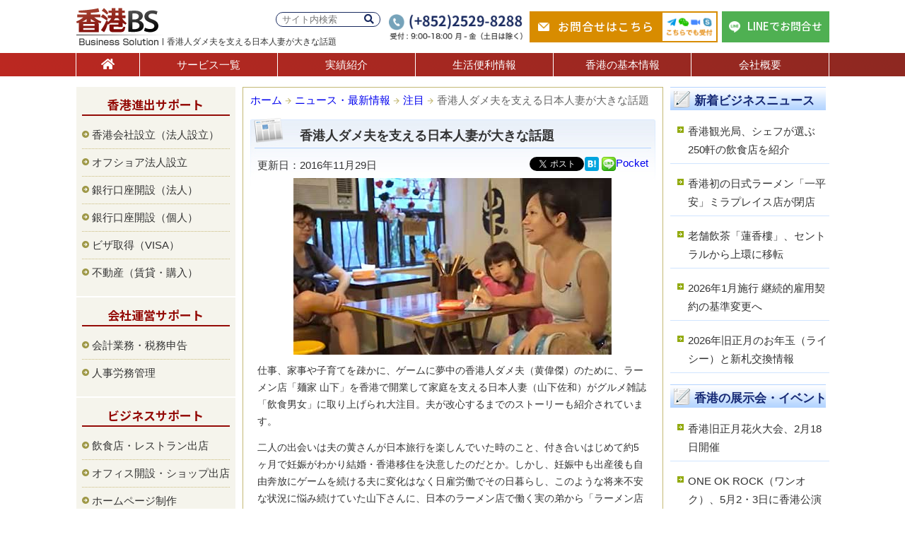

--- FILE ---
content_type: text/html; charset=UTF-8
request_url: https://hongkong-bs.com/topics/20161129/
body_size: 11692
content:
<!DOCTYPE html>
<html lang="ja">
<head prefix="og: http://ogp.me/ns# fb: http://ogp.me/ns/fb# article: http://ogp.me/ns/article#">
<!-- Google tag (gtag.js) -->
<script async src="https://www.googletagmanager.com/gtag/js?id=G-PJ7R798SYN"></script>
<script>
	  window.dataLayer = window.dataLayer || [];
	  function gtag(){dataLayer.push(arguments);}
	  gtag('js', new Date());
	  gtag('config', 'G-PJ7R798SYN');
</script>
<meta name="viewport" content="width=device-width, initial-scale=1.0" />
<meta charset="UTF-8">
<!--OGP開始-->
<meta property="fb:app_id" content="727798877349092" />
<meta property="og:locale" content="ja_JP" />
<meta property="og:type" content="website" />
<meta property="og:title" content="香港人ダメ夫を支える日本人妻が大きな話題 | 香港BSニュース" />
<meta property="og:url" content="https://hongkong-bs.com/topics/20161129/" />
<meta property="og:description" content="仕事、家事や子育てを疎かに、ゲームに夢中の香港人ダメ夫（黄偉傑）のために、ラーメン店「麺屋 山下」を香港で開業して家庭を支える日本人妻（山下佐和）がグルメ雑誌「飲食男女」に取り上げられ大注目。夫が改心するまでのストーリーも紹介されています。" />
<meta property="og:site_name" content="香港でのビジネス進出や会社運営サポートは香港BS" />
<meta property="og:image" content="https://hongkong-bs.com/wp-content/uploads/2016/11/20161129.jpg" />
<!--OGP完了-->
<link type="text/css" media="all" href="https://hongkong-bs.com/wp-content/cache/autoptimize/1/css/autoptimize_a20045c77986745c64ba9d9ee747d3dc.css" rel="stylesheet" /><link type="text/css" media="screen" href="https://hongkong-bs.com/wp-content/cache/autoptimize/1/css/autoptimize_cf8f1835dccdef54934a6561addd35f0.css" rel="stylesheet" /><title>香港人ダメ夫を支える日本人妻が大きな話題 | 香港BSニュース</title>
<link rel="alternate" type="application/rss+xml" title="香港ビジネス" href="https://hongkong-bs.com/feed/" />

<link rel="icon" href="https://hongkong-bs.com/wp-content/themes/hongkong_bs/images/logp_fv.ico">

<link rel="stylesheet" href="https://cdnjs.cloudflare.com/ajax/libs/font-awesome/5.15.4/css/all.min.css">






<script type='text/javascript' src='https://hongkong-bs.com/wp-includes/js/jquery/jquery.js?ver=1.12.4'></script>

<script type='text/javascript'>
/* <![CDATA[ */
var ajax_wherego_tracker = {"ajax_url":"https:\/\/hongkong-bs.com\/wp-admin\/admin-ajax.php","wherego_nonce":"43152a6b2a","wherego_id":"13794","wherego_sitevar":"","wherego_rnd":"351181957"};
/* ]]> */
</script>

<script type='text/javascript'>
/* <![CDATA[ */
var wpp_params = {"sampling_active":"","sampling_rate":"100","ajax_url":"https:\/\/hongkong-bs.com\/wp-admin\/admin-ajax.php","action":"update_views_ajax","ID":"13794","token":"572b544964"};
/* ]]> */
</script>

<link rel='https://api.w.org/' href='https://hongkong-bs.com/wp-json/' />
<link rel="alternate" type="application/json+oembed" href="https://hongkong-bs.com/wp-json/oembed/1.0/embed?url=https%3A%2F%2Fhongkong-bs.com%2Ftopics%2F20161129%2F" />
<link rel="alternate" type="text/xml+oembed" href="https://hongkong-bs.com/wp-json/oembed/1.0/embed?url=https%3A%2F%2Fhongkong-bs.com%2Ftopics%2F20161129%2F&#038;format=xml" />
<!-- HeadSpace SEO 3.6.41 by John Godley - urbangiraffe.com -->
<meta name="description" content="仕事、家事や子育てを疎かに、ゲームに夢中の香港人ダメ夫（黄偉傑）のために、ラーメン店「麺屋 山下」を香港で開業して家庭を支える日本人妻（山下佐和）がグルメ雑誌「飲食男女」に取り上げられ大注目。夫が改心するまでのストーリーも紹介されています。" />
<meta name="keywords" content="ラーメン屋,上水,ニューテリトリー,ダメ夫,日本人妻,News,business,香港,ビジネス,進出,情報,サポート,会社運営,香港BS,HONGKONG‏" />
<!-- HeadSpace -->

    <link rel="canonical" href="https://hongkong-bs.com/topics/20161129/"><!-- BEGIN: WP Social Bookmarking Light -->

<!-- END: WP Social Bookmarking Light -->
<link rel="stylesheet" type="text/css" href="https://cdnjs.cloudflare.com/ajax/libs/bxslider/4.2.15/jquery.bxslider.min.css">

</head>

<body class="post-template-default single single-post postid-13794 single-format-standard">
<div id="fb-root"></div>	
<script>(function(d, s, id) {	
var js, fjs = d.getElementsByTagName(s)[0];	
if (d.getElementById(id)) return;	
js = d.createElement(s); js.id = id;	
js.src = "//connect.facebook.net/ja_JP/sdk.js#xfbml=1&version=v2.4&appId=300568040078197";	
fjs.parentNode.insertBefore(js, fjs);	
}(document, 'script', 'facebook-jssdk'));</script>

<!-- header(S) -->
<header id="header">
	<div class="header-inner">
		<div class="logo">
			<a href="https://hongkong-bs.com/"><img src="https://hongkong-bs.com/wp-content/themes/hongkong_bs/images/logo.png" alt="香港BS" width="123" height="53" /></a>
			<h1 class="hcopy">香港人ダメ夫を支える日本人妻が大きな話題</h1>
		</div>

		<div class="header-info">
			<form role="search" method="get" id="searchform" class="header-info-search" action="https://hongkong-bs.com/">
	<div>
		<label class="screen-reader-text" for="s"></label>
		<input type="text" value="" name="s" id="s" placeholder="サイト内検索" />
		<button type="submit" id="searchsubmit"><i class="fas fa-search"></i></button>
	</div>
</form>			<dl class="header-info-contact-ph">
				<img src="https://hongkong-bs.com/wp-content/themes/hongkong_bs/images/img_header_contact_ph.png" alt="お電話でのお問合せ(+852)2529-8288" width="189" height="36" />
			</dl>
			<a href="https://hongkong-bs.com/contact/" class="header-info-contact-mail">
				お問合せはこちら<span><img src="https://hongkong-bs.com/wp-content/themes/hongkong_bs/images/img_header_contact_tool.png" alt="Telegram、WeChat、zoom、Skypeでも受付中" width="76" height="40" /></span>
			</a>
			<a href="https://line.me/R/ti/p/@hkbs" target="_blank" class="header-info-contact-line">
				LINEでお問合せ
			</a>
		</div><!-- header-info(E) -->
    </div><!-- header-inner(E) -->

	<nav>
	<div id="nav" class="nav-renew">
		<ul>
			<li><a href="https://hongkong-bs.com/" class="nav01" title="ホーム"><i class="fas fa-home"></i></a></li>
			<li><a href="https://hongkong-bs.com/service/" class="nav02" title="サービス一覧">サービス一覧</a></li>
			<li><a href="https://hongkong-bs.com/works/" class="nav03" title="実績紹介">実績紹介</a></li>
			<li><a href="https://hongkong-bs.com/life/" class="nav04" title="生活便利情報">生活便利情報</a></li>
			<li><a href="https://hongkong-bs.com/info/" class="nav05" title="香港の基本情報">香港の基本情報</a></li>
			<li><a href="https://hongkong-bs.com/corporate/" class="nav06" title="会社概要">会社概要</a></li>
		</ul>
	</div>
	</nav><!-- nav(E) -->
</header><!-- header(E) -->
<!-- inner(S) -->
<div id="inner">

<!-- single-news,event(S) -->
<!-- wrap(S) -->
<div id="wrap">
<main>
<!-- main(S) -->
<div id="main3clm">
   
	<!--ブログ(S)-->
  	<div class="blog_main">
    
    	<div class="breadcrumb">
			<!-- Breadcrumb NavXT 5.6.0 -->
<a title="香港ビジネス" href="https://hongkong-bs.com" class="home">ホーム</a> <img src="https://hongkong-bs.com/wp-content/themes/hongkong_bs/images/ico_bread.gif" alt="bread" width="9" height="9" /><a title="ニュース・最新情報" href="https://hongkong-bs.com/topics/" class="taxonomy category">ニュース・最新情報</a> <img src="https://hongkong-bs.com/wp-content/themes/hongkong_bs/images/ico_bread.gif" alt="bread" width="9" height="9" /><a title="注目" href="https://hongkong-bs.com/topics/mark/" class="taxonomy category">注目</a> <img src="https://hongkong-bs.com/wp-content/themes/hongkong_bs/images/ico_bread.gif" alt="bread" width="9" height="9" />香港人ダメ夫を支える日本人妻が大きな話題		</div>
		
  		<article>
                <div class="blog_inner_news">
		        
              	<h2 class="ttl_faq">香港人ダメ夫を支える日本人妻が大きな話題</h2>
           		
                <div class="alignleft">更新日：2016年11月29日</div>
                
                <div class="right">
                <div class="fb-inline">
  				<div class="fb-like" data-href="https://www.facebook.com/hkbslife" data-layout="button" data-action="like" data-show-faces="false" data-share="false"></div>
                </div><div class='wp_social_bookmarking_light'><div class="wsbl_twitter"><a href="https://twitter.com/share" class="twitter-share-button" data-url="" data-text="" data-lang="ja">Tweet</a></div><div class="wsbl_hatena_button"><a href="//b.hatena.ne.jp/entry/" class="hatena-bookmark-button" data-hatena-bookmark-title="" data-hatena-bookmark-layout="simple" title="このエントリーをはてなブックマークに追加"> <img src="//b.hatena.ne.jp/images/entry-button/button-only@2x.png" alt="このエントリーをはてなブックマークに追加" width="20" height="20" style="border: none;" /></a><script type="text/javascript" src="//b.hatena.ne.jp/js/bookmark_button.js" charset="utf-8" async="async"></script></div><div class="wsbl_line"><a href='http://line.me/R/msg/text/?%0D%0A' title='LINEで送る' rel=nofollow class='wp_social_bookmarking_light_a' ><img src='https://hongkong-bs.com/wp-content/plugins/wp-social-bookmarking-light/images/line20x20.png' alt='LINEで送る' title='LINEで送る' width='20' height='20' class='wp_social_bookmarking_light_img' /></a></div><div class="wsbl_pocket"><a href="https://getpocket.com/save" class="pocket-btn" data-lang="en" data-save-url="" data-pocket-count="none" data-pocket-align="left" >Pocket</a><script type="text/javascript">!function(d,i){if(!d.getElementById(i)){var j=d.createElement("script");j.id=i;j.src="https://widgets.getpocket.com/v1/j/btn.js?v=1";var w=d.getElementById(i);d.body.appendChild(j);}}(document,"pocket-btn-js");</script></div></div><br class='wp_social_bookmarking_light_clear' />                </div>
        
							           
            	<div class="singlepost spc14 font14 clear">
                
                <img src="https://hongkong-bs.com/wp-content/uploads/2016/11/20161129.jpg" alt="家族" width="450" height="250" class="aligncenter size-full wp-image-13795" srcset="https://hongkong-bs.com/wp-content/uploads/2016/11/20161129.jpg 450w, https://hongkong-bs.com/wp-content/uploads/2016/11/20161129-200x111.jpg 200w, https://hongkong-bs.com/wp-content/uploads/2016/11/20161129-400x222.jpg 400w" sizes="(max-width: 450px) 100vw, 450px" />
<p>仕事、家事や子育てを疎かに、ゲームに夢中の香港人ダメ夫（黄偉傑）のために、ラーメン店「麺家 山下」を香港で開業して家庭を支える日本人妻（山下佐和）がグルメ雑誌「飲食男女」に取り上げられ大注目。夫が改心するまでのストーリーも紹介されています。</p>

<p>二人の出会いは夫の黄さんが日本旅行を楽しんでいた時のこと、付き合いはじめて約5ヶ月で妊娠がわかり結婚・香港移住を決意したのだとか。しかし、妊娠中も出産後も自由奔放にゲームを続ける夫に変化はなく日雇労働でその日暮らし、このような将来不安な状況に悩み続けていた山下さんに、日本のラーメン店で働く実の弟から「ラーメン店でも初めたら？」と話があり、作り方などのアドバイスを貰いながら自らのラーメン店、「麺家 山下」を2012年、上水エリアにオープン。</p>

<p>仕事、家事や子育てを必死で頑張る山下さんの姿が、まるで映画「おしん」のようだと周囲が話題にするものの、お店の経営状態は厳しかったとのこと。この苦境に更に追い打ちを掛けるように、今度は仕込み中に山下さんがスープと共に転倒し、火傷を負い救急車で搬送されるという事故が半年前に発生。</p>

<p>誰しもがラーメン店の継続は困難だと感じるような状況の中、夫が妻の火傷をきっかけに心を入れ替え真剣に店舗運営を開始するという奇跡が起こる。自らが街に出てチラシを配るなど、想像もつかなかった努力を見せ、半年経った今、その苦労が報われるように来店が増え嬉しい結果が出ているようです。</p>

山下さんはインタビュー映像の中で夫に対して以下のように語っていました。<br />
・私は旦那を助けるんです。だって旦那ですから。<br />
・仕事は好き。でも仕事は長くて休めず、子育てとの両立は大変です。<br />
・過去は過去、今は旦那が頑張っているので心配はない。悩みはなくなりました。</p>

<p>また、インタビュー映像にはありませんでしたが、「旦那の成長が何より嬉しい」と答えていたそうです。また元ダメ夫の黄偉傑は妻に対して「いつも彼女が励ましてくれるので、感謝している。」と答えました。広東語版ですが飲食男女のインタビュー映像（YOUTUBE）を記事の下部に掲載しますので、ご興味のある方は是非ご覧ください。</p>

<p>また、山下さん夫婦が切り盛りする「麺家 山下」は新界（ニューテリトリー）の上水（ションソイ）にあります。香港最大のグルメ情報サイト「OpenRice」での評価も高く、近くを訪れた際には食べにいってみたいお店です。</p>

<p></p>
                
                </div>
  				
                <div class="bottom_sns">
				<div class="fb-inline">
  				<div class="fb-like" data-href="https://www.facebook.com/hkbslife" data-layout="button" data-action="like" data-show-faces="false" data-share="true"></div>
                </div>
                <div class='wp_social_bookmarking_light'><div class="wsbl_twitter"><a href="https://twitter.com/share" class="twitter-share-button" data-url="" data-text="" data-lang="ja">Tweet</a></div></div><br class='wp_social_bookmarking_light_clear' />                </div>
            
            <div class="wherego_related "><h3>この記事を読んだ人は、こちらの記事も読んでいます</h3><ul><li><a href="https://hongkong-bs.com/topics/20230216/"     class="wherego_title">香港訪問者が50万人となり前月の3倍に</a></li><li><a href="https://hongkong-bs.com/topics/20190829/"     class="wherego_title">非公開: 土曜日は中環で大規模抗議活動。デモ関連ニュース。</a></li><li><a href="https://hongkong-bs.com/topics/20190830/"     class="wherego_title">非公開: 雨傘革命の周庭と黃之鋒が逮捕、その他デモ関連ニュース</a></li><li><a href="https://hongkong-bs.com/topics/20161128/"     class="wherego_title">黄埔（ウォンポー）賃料急上昇 赤字店続出</a></li><li><a href="https://hongkong-bs.com/world/"     class="wherego_title">通訳と翻訳サービスのご案内</a></li></ul></div>                
                
                
                            

  		</div>
  		</article>

	</div>
	<!--ブログ(E)-->
   
</div>
<!-- main(E) -->
</main>
<!-- right(S) -->
<aside id="sider">
    <div class="siderBox" id="category-posts-4"><h2>新着ビジネスニュース</h2><div class="siderBoxs"><ul id="category-posts-4-internal" class="category-posts-internal">
<li class='cat-post-item'><a class="post-title cat-post-title" href="https://hongkong-bs.com/topics/20260123/" rel="bookmark">香港観光局、シェフが選ぶ250軒の飲食店を紹介</a> </li><li class='cat-post-item'><a class="post-title cat-post-title" href="https://hongkong-bs.com/topics/20260121/" rel="bookmark">香港初の日式ラーメン「一平安」ミラプレイス店が閉店</a> </li><li class='cat-post-item'><a class="post-title cat-post-title" href="https://hongkong-bs.com/topics/20260120/" rel="bookmark">老舗飲茶「蓮香樓」、セントラルから上環に移転</a> </li><li class='cat-post-item'><a class="post-title cat-post-title" href="https://hongkong-bs.com/topics/20260116/" rel="bookmark">2026年1月施行 継続的雇用契約の基準変更へ</a> </li><li class='cat-post-item'><a class="post-title cat-post-title" href="https://hongkong-bs.com/topics/20260115/" rel="bookmark">2026年旧正月のお年玉（ライシー）と新札交換情報</a> </li></ul>
</div></div><div class="siderBox" id="category-posts-5"><h2>香港の展示会・イベント</h2><div class="siderBoxs"><ul id="category-posts-5-internal" class="category-posts-internal">
<li class='cat-post-item'><a class="post-title cat-post-title" href="https://hongkong-bs.com/hkevent/20260119/" rel="bookmark">香港旧正月花火大会、2月18日開催</a> </li><li class='cat-post-item'><a class="post-title cat-post-title" href="https://hongkong-bs.com/hkevent/20260112/" rel="bookmark">ONE OK ROCK（ワンオク）、5月2・3日に香港公演</a> </li><li class='cat-post-item'><a class="post-title cat-post-title" href="https://hongkong-bs.com/hkevent/2026010801/" rel="bookmark">King Gnu、5月29日と30日に香港公演決定</a> </li><li class='cat-post-item'><a class="post-title cat-post-title" href="https://hongkong-bs.com/hkevent/20260108/" rel="bookmark">アバンギャルディ、3月15日と16日に香港公演決定</a> </li><li class='cat-post-item'><a class="post-title cat-post-title" href="https://hongkong-bs.com/hkevent/2026010701/" rel="bookmark">LiSA、2026年7月18日に香港公演開催</a> </li></ul>
</div></div>
<!-- WordPress Popular Posts Plugin [W] [custom] [views] [custom] [PID] -->

<div class="siderBox" id="wpp-3">
<h2>人気記事TOP5</h2><div class="siderBoxs">
<ul class="wpp-list">
<li> <a href="https://hongkong-bs.com/topics/20250305/" title="7月の日本大地震の噂、香港で旅行先変更の動き" class="wpp-post-title" target="_self">7月の日本大地震の噂、香港で旅行先変更の動き</a> </li>
<li> <a href="https://hongkong-bs.com/topics/20250805/" title="香港でブラックレイン発令、8日間で4度目" class="wpp-post-title" target="_self">香港でブラックレイン発令、8日間で4度目</a> </li>
<li> <a href="https://hongkong-bs.com/topics/2025081501/" title="鬼滅の刃、香港で歴代最高の初日興収を記録" class="wpp-post-title" target="_self">鬼滅の刃、香港で歴代最高の初日興収を記録</a> </li>
<li> <a href="https://hongkong-bs.com/topics/20250822/" title="香港で閉店ラッシュ、イオン系列やダイソーも" class="wpp-post-title" target="_self">香港で閉店ラッシュ、イオン系列やダイソーも</a> </li>
<li> <a href="https://hongkong-bs.com/topics/20251222/" title="香港の訪問者数が急増、空港旅客数も17％増" class="wpp-post-title" target="_self">香港の訪問者数が急増、空港旅客数も17％増</a> </li>

</ul>

</div></div>
</aside>
<!-- right(E) --></div>
<!-- wrap(E) -->

<!-- left(S) -->
	<aside id="side">
		<div class="sideBox" id="nav_menu-2"><h2>香港進出サポート</h2><div class="sideBoxs"><div class="menu-support-container"><ul id="menu-support" class="menu"><li id="menu-item-347" class="menu-item menu-item-type-post_type menu-item-object-page menu-item-347"><a href="https://hongkong-bs.com/company/">香港会社設立（法人設立）</a></li>
<li id="menu-item-637" class="menu-item menu-item-type-post_type menu-item-object-page menu-item-637"><a href="https://hongkong-bs.com/offshore/">オフショア法人設立</a></li>
<li id="menu-item-13555" class="menu-item menu-item-type-post_type menu-item-object-page menu-item-13555"><a href="https://hongkong-bs.com/bank-co/">銀行口座開設（法人）</a></li>
<li id="menu-item-26183" class="menu-item menu-item-type-post_type menu-item-object-page menu-item-26183"><a href="https://hongkong-bs.com/bank-ps/">銀行口座開設（個人）</a></li>
<li id="menu-item-635" class="menu-item menu-item-type-post_type menu-item-object-page menu-item-635"><a href="https://hongkong-bs.com/visa/">ビザ取得（VISA）</a></li>
<li id="menu-item-1448" class="menu-item menu-item-type-post_type menu-item-object-page menu-item-1448"><a href="https://hongkong-bs.com/property/">不動産（賃貸・購入）</a></li>
</ul></div></div></div><div class="sideBox" id="nav_menu-3"><h2>会社運営サポート</h2><div class="sideBoxs"><div class="menu-company-container"><ul id="menu-company" class="menu"><li id="menu-item-1288" class="menu-item menu-item-type-post_type menu-item-object-page menu-item-1288"><a href="https://hongkong-bs.com/accounting/">会計業務・税務申告</a></li>
<li id="menu-item-1287" class="menu-item menu-item-type-post_type menu-item-object-page menu-item-1287"><a href="https://hongkong-bs.com/management/">人事労務管理</a></li>
</ul></div></div></div><div class="sideBox" id="nav_menu-4"><h2>ビジネスサポート</h2><div class="sideBoxs"><div class="menu-business-container"><ul id="menu-business" class="menu"><li id="menu-item-1442" class="menu-item menu-item-type-post_type menu-item-object-page menu-item-1442"><a href="https://hongkong-bs.com/restaurant/">飲食店・レストラン出店</a></li>
<li id="menu-item-1615" class="menu-item menu-item-type-post_type menu-item-object-page menu-item-1615"><a href="https://hongkong-bs.com/office/">オフィス開設・ショップ出店</a></li>
<li id="menu-item-9295" class="menu-item menu-item-type-post_type menu-item-object-page menu-item-9295"><a href="https://hongkong-bs.com/homepage/">ホームページ制作</a></li>
<li id="menu-item-3259" class="menu-item menu-item-type-post_type menu-item-object-page menu-item-3259"><a href="https://hongkong-bs.com/job/">人材紹介（求人・転職）</a></li>
<li id="menu-item-1443" class="menu-item menu-item-type-post_type menu-item-object-page menu-item-1443"><a href="https://hongkong-bs.com/research/">市場調査・企業情報リサーチ</a></li>
<li id="menu-item-1444" class="menu-item menu-item-type-post_type menu-item-object-page menu-item-1444"><a href="https://hongkong-bs.com/pr/">広告・PR（広報）</a></li>
<li id="menu-item-2485" class="menu-item menu-item-type-post_type menu-item-object-page menu-item-2485"><a href="https://hongkong-bs.com/event/">展示会・イベント</a></li>
<li id="menu-item-1439" class="menu-item menu-item-type-post_type menu-item-object-page menu-item-1439"><a href="https://hongkong-bs.com/world/">通訳・翻訳</a></li>
<li id="menu-item-1441" class="menu-item menu-item-type-post_type menu-item-object-page menu-item-1441"><a href="https://hongkong-bs.com/attend/">香港視察・中国視察アテンド</a></li>
<li id="menu-item-2383" class="menu-item menu-item-type-post_type menu-item-object-page menu-item-2383"><a href="https://hongkong-bs.com/brand/">商標登録・商標権取得</a></li>
<li id="menu-item-3056" class="menu-item menu-item-type-post_type menu-item-object-page menu-item-3056"><a href="https://hongkong-bs.com/tax/">国際税務・国際会計</a></li>
</ul></div></div></div><div class="sideBox" id="nav_menu-5"><h2>海外資産運用</h2><div class="sideBoxs"><div class="menu-offshore-container"><ul id="menu-offshore" class="menu"><li id="menu-item-1572" class="menu-item menu-item-type-post_type menu-item-object-page menu-item-1572"><a href="https://hongkong-bs.com/privatebank/">プライベートバンクの紹介</a></li>
<li id="menu-item-1573" class="menu-item menu-item-type-post_type menu-item-object-page menu-item-1573"><a href="https://hongkong-bs.com/invest/">生命保険・海外投資</a></li>
<li id="menu-item-3258" class="menu-item menu-item-type-post_type menu-item-object-page menu-item-3258"><a href="https://hongkong-bs.com/inheritance/">贈与税と相続税対策</a></li>
</ul></div></div></div><div class="sideBox" id="nav_menu-6"><h2>優良エキスパート</h2><div class="sideBoxs"><div class="menu-expart-container"><ul id="menu-expart" class="menu"><li id="menu-item-2386" class="menu-item menu-item-type-post_type menu-item-object-page menu-item-2386"><a href="https://hongkong-bs.com/insurance/">保険会社(MPF・労災・医療)</a></li>
<li id="menu-item-1614" class="menu-item menu-item-type-post_type menu-item-object-page menu-item-1614"><a href="https://hongkong-bs.com/lawyer/">弁護士への相談</a></li>
</ul></div></div></div><div class="sideBox" id="text-5">			<div class="textwidget"><div class="txtcenter mt20">
<a href="https://www.facebook.com/hkbslife/" target="_blank"><img src="https://hongkong-bs.com/wp-content/themes/hongkong_bs/images/bnr_fb.png" alt="香港BS Facebook" width="150" height="35" class="spc03" /></a>
<a href="https://x.com/HKBS_JP" target="_blank" class="spc03"><img src="https://hongkong-bs.com/wp-content/themes/hongkong_bs/images/bnr_x.png" alt="香港BS X" width="150" height="35" class="spc03" /></a>
<a href="https://www.instagram.com/hkbs_jp/" target="_blank"><img src="https://hongkong-bs.com/wp-content/themes/hongkong_bs/images/bnr_insta.png" alt="香港BS instagram" width="150" height="35" class="spc03" /></a>
<a href="https://www.youtube.com/@hkbs_jp" target="_blank"><img src="https://hongkong-bs.com/wp-content/themes/hongkong_bs/images/bnr_youtube.png" alt="香港BS YouTube" width="150" height="35" class="spc03" /></a></div>
		</div></div><div class="sideBox" id="text-7">			<div class="textwidget"><div class="txtcenter">
<a href="https://www.macaushimbun.com/" target="_blank"><img src="https://hongkong-bs.com/wp-content/themes/hongkong_bs/images/macaushimbun_680x486.jpg" alt="マカオ新聞" width="209" height="149" /></a></div>
		</div></div>	
	</aside>
<!-- left(E) --><!-- single-news,event(E) -->

</div>
<!-- inner(E) -->

</div>
<!-- container(E) -->

<div class="footer-contact-fixed">
	<div class="footer-contact-fixed-inner">
		<img src="https://hongkong-bs.com/wp-content/themes/hongkong_bs/images/img_footer_contact_fixed_ph.png" alt="お電話でのお問合せ(+852)2529-8288" width="307" height="42" />
					<a href="https://hongkong-bs.com/contact/?post_id=13794" class="footer-contact-fixed-mail">
				お問合せフォーム<span><img src="https://hongkong-bs.com/wp-content/themes/hongkong_bs/images/img_footer_contact_fixed_tool.png" alt="Telegram、WeChat、zoom、Skypeでも受付中" width="86" height="45" /></span>
			</a>
				<a href="https://line.me/R/ti/p/@hkbs" target="_blank" class="footer-contact-fixed-line">
			LINEでお問合せ
		</a>
	</div>
</div><!-- footer-contact-fixed(E)-->

<article>
	<div class="sc-base bg-blue footer-contact">
		<h2 class="mb40">お問合せ・ご相談</h2>
		<div class="sc-inner">
			<div class="footer-contact-ph">
				<img src="https://hongkong-bs.com/wp-content/themes/hongkong_bs/images/img_footer_contact_ph.png" alt="お電話でのお問合せ(+852)2529-8288" width="342" height="200" />
			</div>
			<div class="footer-contact-mail">
				<div class="footer-contact-mail-box">
					<img src="https://hongkong-bs.com/wp-content/themes/hongkong_bs/images/ico_mail_03.png" alt="メール" width="28" height="20" class="icon" />
					<h3>メールでお問合せ</h3>
					<a href="https://hongkong-bs.com/contact/?post_id=13794" class="btn03">お問合せフォームはこちら</a>					<span>
						<img src="https://hongkong-bs.com/wp-content/themes/hongkong_bs/images/ico_telegram.png" alt="Telegram" width="27" height="22" />
						<img src="https://hongkong-bs.com/wp-content/themes/hongkong_bs/images/ico_wechat.png" alt="WeChat" width="27" height="22" />
						<img src="https://hongkong-bs.com/wp-content/themes/hongkong_bs/images/ico_zoom.png" alt="Zoom" width="26" height="14" />
						<img src="https://hongkong-bs.com/wp-content/themes/hongkong_bs/images/ico_skype.png" alt="Skype" width="22" height="22" /><br>
						こちらの方法でも受付中
					</span>
				</div>
				<div class="footer-contact-mail-box line">
					<img src="https://hongkong-bs.com/wp-content/themes/hongkong_bs/images/ico_line02.png" alt="LINE" width="28" height="27" class="icon" />
					<h3>LINEでお問合せ</h3>
					<div class="line-box">
						<div class="qr">
							<p>QRコードで追加</p>
                            <img src="https://hongkong-bs.com/wp-content/themes/hongkong_bs/images/img_footer_contact_qr.png" alt="QRコード" width="100" height="100" class="img-qr" />
						</div>
						<div class="id">
							<p>IDで検索</p>
							<span class="line-id">@hkbs</span>
						</div>
					</div>
				</div>
			</div>
		</div><!-- sc-inner(E)-->
		
		<div class="footer-mailmag">
			<div class="sc-inner">
				<div class="footer-mailmag-box">
					<div class="footer-mailmag-boxs">
						<div class="free"><span>購読<br>無料</span></div>
						<dl>
							<dt>メールマガジン購読</dt>
							<dd>香港ビジネスの旬な情報満載をお届け！</dd>
						</dl>
						<div class="mail">
							<div class="widget_wysija_cont shortcode_wysija"><div id="msg-form-wysija-shortcode6974ba72c126a-2" class="wysija-msg ajax"></div><form id="form-wysija-shortcode6974ba72c126a-2" method="post" action="#wysija" class="widget_wysija shortcode_wysija">
<p class="wysija-paragraph">
    <label>メールアドレス <span class="wysija-required">*</span></label>
    
    	<input type="text" name="wysija[user][email]" class="wysija-input validate[required,custom[email]]" title="メールアドレス"  value="" />
    
    
    
    <span class="abs-req">
        <input type="text" name="wysija[user][abs][email]" class="wysija-input validated[abs][email]" value="" />
    </span>
    
</p>
<input class="wysija-submit wysija-submit-field" type="submit" value="登録する" />

    <input type="hidden" name="form_id" value="2" />
    <input type="hidden" name="action" value="save" />
    <input type="hidden" name="controller" value="subscribers" />
    <input type="hidden" value="1" name="wysija-page" />

    
        <input type="hidden" name="wysija[user_list][list_ids]" value="1" />
    
 </form></div>						</div>
					</div>
				</div>
			</div><!-- sc-inner(E)-->
		</div><!-- footer-mailmag(E)-->
	</div><!-- footer-contact(E)-->
</article>
<footer>
	<div class="footer">
		<div class="sc-inner mb50">
						<div class="textwidget"><div class="flink">
<ul>
	<li><a href="https://hongkong-bs.com/">ホーム</a></li>
	<li><a href="https://hongkong-bs.com/service/">サービス一覧</a></li>
	<li><a href="https://hongkong-bs.com/works/">実績紹介</a></li>
	<li><a href="https://hongkong-bs.com/life/">生活便利情報</a></li>
	<li><a href="https://hongkong-bs.com/info/">香港の基本情報</a></li>
	<li><a href="https://hongkong-bs.com/corporate/">会社概要</a></li>
	<li><a href="https://hongkong-bs.com/partner/">業務提携の募集</a></li>
	<li><a href="https://hongkong-bs.com/contact/">お問合せ</a></li>
	<li><a href="https://hongkong-bs.com/privacy/">プライバシー・ポリシー</a></li>
		</ul>
		
<div class="fattn clear">
当社サイト情報は正確であるよう最善を尽くしておりますが、内容についての一切の責任を負うものではありません。予告なしに内容の変更又は削除をおこなう場合がありますのでご了承ください。また、当社サイトに記載されている内容の著作権は、原則としてHK Business Solution Limitedに帰属します。著作権法により、当社に無断で転用、複製等することは出来ません。なお、掲載されている金融商品や投資情報は、投資一般に関する広範の情報提供を目的としているものであり、勧誘を目的とするものではありません。
</div>
</div></div>
				</div><!-- sc-inner(E)-->
		
		<div class="copy">
			<div class="sc-inner">
				&copy; 2026 HK BUSINESS SOLUTION LIMITED . All rights reserved.
			</div><!-- sc-inner(E)-->
		</div>
	</div><!-- footer(E) -->
</footer>


<!-- BEGIN: WP Social Bookmarking Light -->
<script>!function(d,s,id){var js,fjs=d.getElementsByTagName(s)[0],p=/^http:/.test(d.location)?'http':'https';if(!d.getElementById(id)){js=d.createElement(s);js.id=id;js.src=p+'://platform.twitter.com/widgets.js';fjs.parentNode.insertBefore(js,fjs);}}(document, 'script', 'twitter-wjs');</script>
<!-- END: WP Social Bookmarking Light -->

<script type='text/javascript'>
var fb_timeout, fb_opts={'overlayShow':true,'hideOnOverlayClick':true,'showCloseButton':true,'margin':20,'centerOnScroll':true,'enableEscapeButton':true,'autoScale':true };
if(typeof easy_fancybox_handler==='undefined'){
var easy_fancybox_handler=function(){
jQuery('.nofancybox,a.wp-block-file__button,a.pin-it-button,a[href*="pinterest.com/pin/create"],a[href*="facebook.com/share"],a[href*="twitter.com/share"]').addClass('nolightbox');
/* IMG */
var fb_IMG_select='a[href*=".jpg"]:not(.nolightbox,li.nolightbox>a),area[href*=".jpg"]:not(.nolightbox),a[href*=".jpeg"]:not(.nolightbox,li.nolightbox>a),area[href*=".jpeg"]:not(.nolightbox),a[href*=".png"]:not(.nolightbox,li.nolightbox>a),area[href*=".png"]:not(.nolightbox)';
jQuery(fb_IMG_select).addClass('fancybox image');
var fb_IMG_sections=jQuery('.gallery,.wp-block-gallery,.tiled-gallery');
fb_IMG_sections.each(function(){jQuery(this).find(fb_IMG_select).attr('rel','gallery-'+fb_IMG_sections.index(this));});
jQuery('a.fancybox,area.fancybox,li.fancybox a').each(function(){jQuery(this).fancybox(jQuery.extend({},fb_opts,{'transitionIn':'elastic','easingIn':'easeOutBack','transitionOut':'elastic','easingOut':'easeInBack','opacity':false,'hideOnContentClick':false,'titleShow':false,'titlePosition':'over','titleFromAlt':true,'showNavArrows':true,'enableKeyboardNav':true,'cyclic':false}))});};
jQuery('a.fancybox-close').on('click',function(e){e.preventDefault();jQuery.fancybox.close()});
};
var easy_fancybox_auto=function(){setTimeout(function(){jQuery('#fancybox-auto').trigger('click')},1000);};
jQuery(easy_fancybox_handler);jQuery(document).on('post-load',easy_fancybox_handler);
jQuery(easy_fancybox_auto);
</script>





<script type='text/javascript'>
/* <![CDATA[ */
var wysijaAJAX = {"action":"wysija_ajax","controller":"subscribers","ajaxurl":"https:\/\/hongkong-bs.com\/wp-admin\/admin-ajax.php","loadingTrans":"\u8aad\u307f\u8fbc\u3093\u3067\u3044\u307e\u3059...","is_rtl":""};
/* ]]> */
</script>

	<script src="https://code.jquery.com/jquery-3.4.1.min.js" integrity="sha256-CSXorXvZcTkaix6Yvo6HppcZGetbYMGWSFlBw8HfCJo=" crossorigin="anonymous"></script>
	<script src="https://cdnjs.cloudflare.com/ajax/libs/bxslider/4.2.15/jquery.bxslider.min.js"></script>
	
	
<script type="text/javascript" defer src="https://hongkong-bs.com/wp-content/cache/autoptimize/1/js/autoptimize_e70ab04fb3f0456d4d6229a44edb188a.js"></script></body>
</html>

--- FILE ---
content_type: text/html; charset=UTF-8
request_url: https://hongkong-bs.com/wp-admin/admin-ajax.php
body_size: -82
content:
WPP: OK. Execution time: 0.002358 seconds